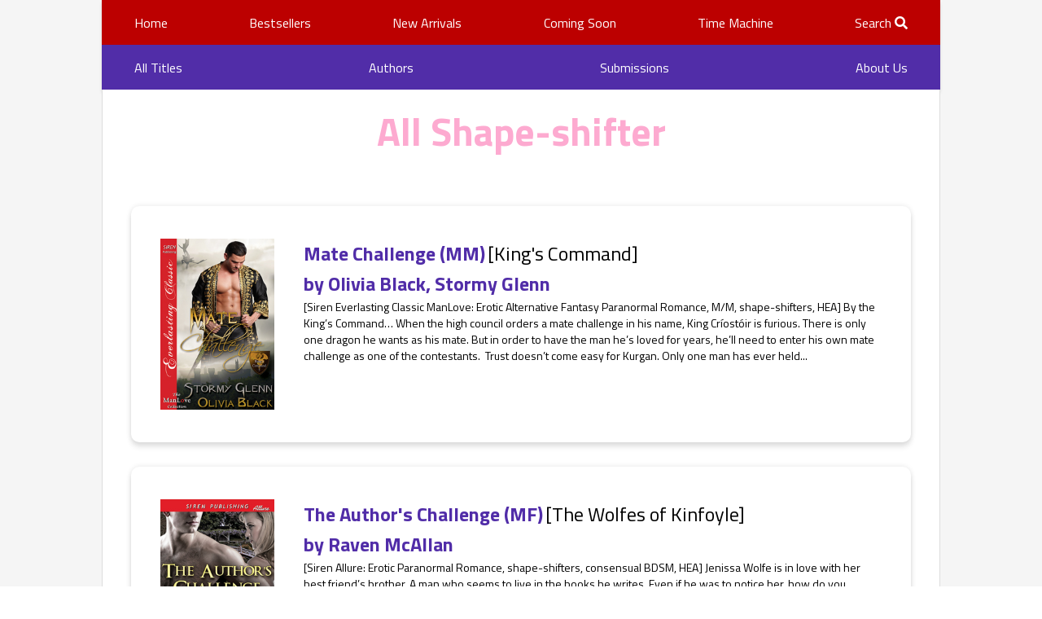

--- FILE ---
content_type: text/html; charset=UTF-8
request_url: https://www.sirenpublishing.com/themes/shape-shifter/33
body_size: 10930
content:

<!doctype html>
<html lang="en">
  <head>
    <title>Shape-shifter - Siren Publishing</title>

          <!-- Global site tag (gtag.js) - Google Analytics -->
      <script async src="https://www.googletagmanager.com/gtag/js?id=UA-121370306-2"></script>
      <script>
        window.dataLayer = window.dataLayer || [];
        function gtag(){dataLayer.push(arguments);}
        gtag('js', new Date());
        gtag('config', 'UA-121370306-2');
      </script>
    
    <meta charset="utf-8">
    <meta http-equiv="X-UA-Compatible" content="IE=edge" />
    <meta name="apple-mobile-web-app-capable" content="yes">
    <meta name="apple-touch-fullscreen" content="yes">
    <meta name="viewport" content="width=device-width, initial-scale=1.0, maximum-scale=1.0, user-scalable=no, shrink-to-fit=no" />

    <meta name="description" content=""/>
    <meta name='keywords' content="">
    <link rel="stylesheet" href="/build/sirenPublishing.0fa50802.css">

    <link rel="apple-touch-icon" sizes="120x120" href="/siren-apple-touch-icon.png">
    <link rel="icon" type="image/png" sizes="32x32" href="/siren-favicon-32x32.png">
    <link rel="icon" type="image/png" sizes="16x16" href="/siren-favicon-16x16.png">
    <link rel="icon" type="image/x-icon" href="/siren-favicon.ico" />
    <link rel="manifest" href="/siren-site.webmanifest">
    <link rel="mask-icon" href="/siren-safari-pinned-tab.svg" color="#a6145c">
    <meta name="msapplication-TileColor" content="#a6145c">
    <meta name="theme-color" content="#a6145c">

    <noscript>
      <style>
        .layout {
          display: none!important;
        }
        body {
          height: 100%;
        }
      </style>
    </noscript>
  </head>
  <body class=" ">
                      <div class="layout layout--category">
      <div class="layout__header">
          <div class="header">
    <div class="header__mobile">
        <a class="header__logo-wrapper header__logo-wrapper--mobile" href="/">
            <img data-src="/build/images/siren_mobile_logo.8ab149d6.png" alt="Siren Publishing logo"
                 class="header__logo header__logo--mobile lazy">
        </a>
        <div class="header__mobile-menu-toggle">
            <i class="header__menu-icon fas fa-bars"></i>
        </div>
    </div>
    <div class="header__content">
        <div class="header__nav-main">
            <div class="header__nav-container">
                <div class="header-nav header-nav--main">
                    <div style="display: block; position: relative; width: 100%;">
                        <div class="header-nav--items">

                            <div class="header-nav__item header-nav__item--main">
                                <a class="header-nav__item-link"
                                   href="/">Home</a>
                            </div>
                            <div class="header-nav__item header-nav__item--main">
                                <a class="header-nav__item-link"
                                   href="/bestsellers">Bestsellers</a>
                            </div>
                            <div class="header-nav__item header-nav__item--main">
                                <a class="header-nav__item-link"
                                   href="/new-arrivals">New Arrivals</a>
                            </div>
                            <div class="header-nav__item header-nav__item--main">
                                <a class="header-nav__item-link"
                                   href="/coming-soon">Coming Soon</a>
                            </div>
                            <div class="header-nav__item header-nav__item--main">
                                <a class="header-nav__item-link" href="https://www.bookstrand.com/time_machine">Time
                                    Machine</a>
                            </div>
                            <div class="header-nav__item header-nav__item--main">
                                <a class="header-nav__item-link header-nav__item-link-search" href="">Search <i class="fas fa-search"></i></a>
                            </div>
                        </div>
                            <div class="block-search d-none">
                                <form class="search__form" action="/search" role="search"
                                      style="float: right;width: 100%;right: 0;">
                                    <div class="search-box">
                                        <input name="q" class="search__form-input" placeholder="Search"
                                               autocomplete="off">
                                        <button type="button" class="icon close-icon btn btn-success">
                                            <i class="fas fa-times"></i>
                                        </button>
                                        <button type="submit" class="icon btn btn-success">
                                            <i class="fas fa-search"></i>
                                        </button>
                                    </div>
                                </form>
                                <div class='search__autocomplete'></div>
                            </div>
                    </div>
                                                                                                                                                                                                                                                    
                                                                                                                                                                                                                                                                                                                                                                                                                                                                                                                                                                                                                         </div>
            </div>
        </div>
        <div class="header__nav-second">
            <div class="header__nav-container">
                <div class="header-nav header-nav--second">
                    <div class="header-nav__item header-nav__item--second">
                        <a class="header-nav__item-link" href="/all-titles">All Titles</a>
                    </div>
                    <div class="header-nav__item header-nav__item--second">
                        <a class="header-nav__item-link" href="/authors">Authors</a>
                    </div>
                    <div class="header-nav__item header-nav__item--second">
                        <a class="header-nav__item-link" href='https://www.bookstrand.com/submissions'>Submissions</a>
                    </div>
                    <div class="header-nav__item header-nav__item--second">
                        <a class="header-nav__item-link" href="/about-us">About Us</a>
                    </div>
                </div>
            </div>
        </div>

    </div>
</div>
      </div>
      <div class="layout__content">
        <div class="content">
            <div class="content__section">
    <div class="category-page page">
      <h1 class="category-page__title page__title">
        All Shape-shifter
      </h1>
      <div class="category-page__books-list page__books-list">
                      <a class="link" href="https://www.bookstrand.com/mate-challenge" target="_blank">
      <div class="book-horizontal">
                  <div class="book-horizontal__body">
            <div class="book-horizontal__cover-wrapper">
              <img class="book-horizontal__cover lazy" data-src="https://bookstrand.s3.amazonaws.com/files/books/images/ecm-sgob-kc-matechallenge3150302_0332.jpg" alt="">
            </div>
            <div class="book-horizontal__content">
                <div class="book-horizontal__header">
                  <div class="book-horizontal__title">Mate Challenge (MM)</div>
                                      <div class="book-horizontal__serie">[King&#039;s Command]</div>
                                                        <div class="book-horizontal__authors">by&nbsp;<span class="book-view__author">Olivia Black</span>, <span class="book-view__author">Stormy Glenn</span></div>
                                  </div>
                <div class="book-horizontal__description">[Siren Everlasting Classic ManLove: Erotic Alternative Fantasy Paranormal Romance, M/M, shape-shifters, HEA]

	By the King’s Command…

	When the high council orders a mate challenge in his name, King Críostóir is furious. There is only one dragon he wants as his mate. But in order to have the man he’s loved for years, he’ll need to enter his own mate challenge as one of the contestants. 

	Trust doesn’t come easy for Kurgan. Only one man has ever held...</div>
            </div>
        </div>
      </div>
    </a>
                      <a class="link" href="https://www.bookstrand.com/the-authors-challenge" target="_blank">
      <div class="book-horizontal">
                  <div class="book-horizontal__body">
            <div class="book-horizontal__cover-wrapper">
              <img class="book-horizontal__cover lazy" data-src="https://bookstrand.s3.amazonaws.com/files/books/images/rm-twok-authorschallenge3150226_0251.jpg" alt="">
            </div>
            <div class="book-horizontal__content">
                <div class="book-horizontal__header">
                  <div class="book-horizontal__title">The Author&#039;s Challenge (MF)</div>
                                      <div class="book-horizontal__serie">[The Wolfes of Kinfoyle]</div>
                                                        <div class="book-horizontal__authors">by&nbsp;<span class="book-view__author">Raven McAllan</span></div>
                                  </div>
                <div class="book-horizontal__description">[Siren Allure: Erotic Paranormal Romance, shape-shifters, consensual BDSM, HEA]

	Jenissa Wolfe is in love with her best friend’s brother. A man who seems to live in the books he writes. Even if he was to notice her, how do you explain that you’re a Domme? Needing to be in charge is as important to Jenissa as breathing, not to mention the small fact that she is also a wolf shifter, and has mind-reading abilities, among other things.

	Rob Mackintosh yearns to...</div>
            </div>
        </div>
      </div>
    </a>
                      <a class="link" href="https://www.bookstrand.com/naughty-nekos" target="_blank">
      <div class="book-horizontal">
                  <div class="book-horizontal__body">
            <div class="book-horizontal__cover-wrapper">
              <img class="book-horizontal__cover lazy" data-src="https://bookstrand.s3.amazonaws.com/files/books/images/sb-naughtynekos3150226_0228.jpg" alt="">
            </div>
            <div class="book-horizontal__content">
                <div class="book-horizontal__header">
                  <div class="book-horizontal__title">Naughty Nekos (MM)</div>
                                                        <div class="book-horizontal__authors">by&nbsp;<span class="book-view__author">Shawn Bailey</span></div>
                                  </div>
                <div class="book-horizontal__description">[Siren Allure: Erotica Alternative Interracial Paranormal Romance, M/M, shape-shifters, HEA]

	Middle-school teacher Jordan James is walking home from school late one evening in the rain and sees a black cat in a box trying to keep dry. He takes the poor thing home, dries it, pets it, and feeds it some milk. The cat looks at him with beautiful green eyes and purrs at him. At that moment, the lonely introvert Jordan decides to keep the kitty as a pet.

	Sasha the cat...</div>
            </div>
        </div>
      </div>
    </a>
                      <a class="link" href="https://www.bookstrand.com/logans-company" target="_blank">
      <div class="book-horizontal">
                  <div class="book-horizontal__body">
            <div class="book-horizontal__cover-wrapper">
              <img class="book-horizontal__cover lazy" data-src="https://bookstrand.s3.amazonaws.com/files/books/images/de-sop-loganscompany3150225_0327.jpg" alt="">
            </div>
            <div class="book-horizontal__content">
                <div class="book-horizontal__header">
                  <div class="book-horizontal__title">Logan&#039;s Company (MMF)</div>
                                      <div class="book-horizontal__serie">[Soldiers of Passion]</div>
                                                        <div class="book-horizontal__authors">by&nbsp;<span class="book-view__author">Dace Everan</span></div>
                                  </div>
                <div class="book-horizontal__description">[Ménage Amour: Erotic Paranormal Sci-Fi Romance, M/M/F, with M/M, shape-shifters, public exhibition, spanking, HEA] 

	Logan must be losing his touch. His mission was supposed to have been a quick grab and go. His beings are more than he had been led to believe. Just when he thinks he knows his path, Logan finds out that destiny has something else in mind for him. How did Logan get his ass bit by a werewolf? The next thing Logan knows there is a handsome dark warrior...</div>
            </div>
        </div>
      </div>
    </a>
                      <a class="link" href="https://www.bookstrand.com/give-me-love" target="_blank">
      <div class="book-horizontal">
                  <div class="book-horizontal__body">
            <div class="book-horizontal__cover-wrapper">
              <img class="book-horizontal__cover lazy" data-src="https://bookstrand.s3.amazonaws.com/files/books/images/ecm-ob-sb-givemelove3150225_0222.jpg" alt="">
            </div>
            <div class="book-horizontal__content">
                <div class="book-horizontal__header">
                  <div class="book-horizontal__title">Give Me Love (MM)</div>
                                      <div class="book-horizontal__serie">[Silver Bullet]</div>
                                                        <div class="book-horizontal__authors">by&nbsp;<span class="book-view__author">Olivia Black</span></div>
                                  </div>
                <div class="book-horizontal__description">[Siren Everlasting Classic ManLove: Erotic Alternative Paranormal Romance, M/M, shape-shifters, HEA]

	Due to a childhood illness that suppressed his wolf, Rory Procter has spent his life being treated like he wasn’t smart enough to make his own decisions. He knows he’s loved but he wants to be treated like an adult. Deciding to move to New Orleans and start a new life with a new pack, Rory is shocked to find his mate, a man that thinks he’s just about perfect.

	Damon...</div>
            </div>
        </div>
      </div>
    </a>
                      <a class="link" href="https://www.bookstrand.com/book/allow-me-to-serve-you" target="_blank">
      <div class="book-horizontal">
                  <div class="book-horizontal__body">
            <div class="book-horizontal__cover-wrapper">
              <img class="book-horizontal__cover lazy" data-src="https://bookstrand.s3.amazonaws.com/files/books/images/5ed3f74dde4c38.37671382_blob.jpg" alt="">
            </div>
            <div class="book-horizontal__content">
                <div class="book-horizontal__header">
                  <div class="book-horizontal__title">Allow Me to Serve You (MM)</div>
                                      <div class="book-horizontal__serie">[Dragon Hearts]</div>
                                                        <div class="book-horizontal__authors">by&nbsp;<span class="book-view__author">Marcy Jacks</span></div>
                                  </div>
                <div class="book-horizontal__description">[Siren Everlasting Classic ManLove: Erotic Alternative Fantasy Paranormal Romance, M/M, shape-shifters, HEA]

	Lord Dravick Grey is the dragon king of his nest, and desperately in love with the human servant who fills his wine goblets during dinner. Aaron is a favorite, and though he cannot make it known to anyone, even the man himself, that does not stop him from secretly meeting him again and again in his bed chambers for nights of pleasure.

	Though Dravick...</div>
            </div>
        </div>
      </div>
    </a>
                      <a class="link" href="https://www.bookstrand.com/claimed-by-a-cougar" target="_blank">
      <div class="book-horizontal">
                  <div class="book-horizontal__body">
            <div class="book-horizontal__cover-wrapper">
              <img class="book-horizontal__cover lazy" data-src="https://bookstrand.s3.amazonaws.com/files/books/images/lh-bv-claimedbyacougar3150219_0153.jpg" alt="">
            </div>
            <div class="book-horizontal__content">
                <div class="book-horizontal__header">
                  <div class="book-horizontal__title">Claimed by a Cougar (MM)</div>
                                      <div class="book-horizontal__serie">[Brac Village]</div>
                                                        <div class="book-horizontal__authors">by&nbsp;<span class="book-view__author">Lynn Hagen</span></div>
                                  </div>
                <div class="book-horizontal__description">[Siren Publishing: The Lynn Hagen ManLove Collection: Erotic Alternative Paranormal Romance, M/M, shape-shifters, HEA]

	Kevin Martin was sent to Pride Pack Valley after discovering that he had abilities he couldn’t control. For five long years he&#039;s trained under Logan. For five long years he&#039;s felt isolated and alone. But all that changes when he meets paramedic, Denver Macias, a cougar shifter who&#039;s determined to make Kevin his.

	Denver knew Kevin was his mate...</div>
            </div>
        </div>
      </div>
    </a>
                      <a class="link" href="https://www.bookstrand.com/learning-to-love" target="_blank">
      <div class="book-horizontal">
                  <div class="book-horizontal__body">
            <div class="book-horizontal__cover-wrapper">
              <img class="book-horizontal__cover lazy" data-src="https://bookstrand.s3.amazonaws.com/files/books/images/sl-hdm-learningtolove3150218_0404.jpg" alt="">
            </div>
            <div class="book-horizontal__content">
                <div class="book-horizontal__header">
                  <div class="book-horizontal__title">Learning to Love (MMM)</div>
                                      <div class="book-horizontal__serie">[Half-Demon Mates]</div>
                                                        <div class="book-horizontal__authors">by&nbsp;<span class="book-view__author">Sydney Lain</span></div>
                                  </div>
                <div class="book-horizontal__description">[Ménage Amour ManLove: Erotic Alternative Paranormal Ménage a Trois Romance, M/M/M, shape-shifters, HEA]

	Shea never wanted to be a wolf shifter. After an attack, he’s turned into one and is forced to live with a wolf inside of him.  Ignoring the wolf leaves him on the verge of losing control.

	Viktor, a half-demon, has lived alone for three hundred years, searching for his mates. When he meets Shea, he’s stunned by the numerous insults directed at him. When...</div>
            </div>
        </div>
      </div>
    </a>
                      <a class="link" href="https://www.bookstrand.com/searching-for-lola" target="_blank">
      <div class="book-horizontal">
                  <div class="book-horizontal__body">
            <div class="book-horizontal__cover-wrapper">
              <img class="book-horizontal__cover lazy" data-src="https://bookstrand.s3.amazonaws.com/files/books/images/ld-rrp-searchingforlola3150218_0306.jpg" alt="">
            </div>
            <div class="book-horizontal__content">
                <div class="book-horizontal__header">
                  <div class="book-horizontal__title">Searching for Lola (MM)</div>
                                      <div class="book-horizontal__serie">[Red Rock Pack]</div>
                                                        <div class="book-horizontal__authors">by&nbsp;<span class="book-view__author">Lacey Denair</span></div>
                                  </div>
                <div class="book-horizontal__description">[Siren Classic ManLove: Erotic Alternative Paranormal Romance, M/M, shape-shifters, sex in partially shifted form, sex toys, HEA]

	When Sheriff Angel discovers his pickup missing, he’s livid. Searching for his truck, he runs across his mate, Peri, one stubborn little sea otter. What do they have in common?  Not much… Figuring Peri’s a street rat and a thief, Angel learns differently when he follows the guy around. First, he’s being forced to steal by a ruthless...</div>
            </div>
        </div>
      </div>
    </a>
                      <a class="link" href="https://www.bookstrand.com/wicked-west" target="_blank">
      <div class="book-horizontal">
                  <div class="book-horizontal__body">
            <div class="book-horizontal__cover-wrapper">
              <img class="book-horizontal__cover lazy" data-src="https://bookstrand.s3.amazonaws.com/files/books/images/mem-obsg-kc-wickedwest3150216_0331.jpg" alt="">
            </div>
            <div class="book-horizontal__content">
                <div class="book-horizontal__header">
                  <div class="book-horizontal__title">Wicked West (MMM)</div>
                                      <div class="book-horizontal__serie">[King&#039;s Command]</div>
                                                        <div class="book-horizontal__authors">by&nbsp;<span class="book-view__author">Stormy Glenn</span>, <span class="book-view__author">Olivia Black</span></div>
                                  </div>
                <div class="book-horizontal__description">[Siren Ménage Everlasting ManLove:  Erotic Alternative Fantasy Paranormal Ménage a Trois Romance, M/M/M, shape-shifters, HEA]

	By the King’s Command…

	Prince Grigory Krayev is thrilled when the king mates him to a handsome dragon prince. His excitement quickly turns to uncertainty when he learns there are two of them. How could he ever hope to please two dragons that didn’t need him when they had each other?

	Prince Konstantin Victorovich is angered when...</div>
            </div>
        </div>
      </div>
    </a>
                      <a class="link" href="https://www.bookstrand.com/healing-jean" target="_blank">
      <div class="book-horizontal">
                  <div class="book-horizontal__body">
            <div class="book-horizontal__cover-wrapper">
              <img class="book-horizontal__cover lazy" data-src="https://bookstrand.s3.amazonaws.com/files/books/images/mt-hr-healingjean3150216_0250.jpg" alt="">
            </div>
            <div class="book-horizontal__content">
                <div class="book-horizontal__header">
                  <div class="book-horizontal__title">Healing Jean (MFM)</div>
                                      <div class="book-horizontal__serie">[Highland Rescue]</div>
                                                        <div class="book-horizontal__authors">by&nbsp;<span class="book-view__author">McKinlay Thomson</span></div>
                                  </div>
                <div class="book-horizontal__description">[Ménage Amour: Erotic Paranormal Ménage a Trois Romance, M/F/M, shape-shifters, HEA]

	When Jean Robinson gets dumped by her boyfriend for a skinny blonde ski instructor, she is determined to win him back. Trying to be more adventurous, Jean convinces her friend to go hiking in the Highlands of Scotland. When a storm moves in and she is injured, Jean can only hope they make it off the mountain alive.

	Logan and Pherson Macbay are wolf shifters and paramedics working...</div>
            </div>
        </div>
      </div>
    </a>
                      <a class="link" href="https://www.bookstrand.com/book/hyrruld-warriors-1-through-the-tapestry" target="_blank">
      <div class="book-horizontal">
                  <div class="book-horizontal__body">
            <div class="book-horizontal__cover-wrapper">
              <img class="book-horizontal__cover lazy" data-src="https://bookstrand.s3.amazonaws.com/files/books/images/5fd881e5a0cb78.59805807_blob.jpg" alt="">
            </div>
            <div class="book-horizontal__content">
                <div class="book-horizontal__header">
                  <div class="book-horizontal__title">Hyrruld Warriors 1: Through the Tapestry (LoveXtreme)</div>
                                      <div class="book-horizontal__serie">[Hyrruld Warriors]</div>
                                                        <div class="book-horizontal__authors">by&nbsp;<span class="book-view__author">Jools Louise</span></div>
                                  </div>
                <div class="book-horizontal__description">[Siren LoveXtreme Special Edition ManLove: Erotic Alternative Fantasy Paranormal Sci-Fi Ménage Romance, M/M/M/M/M/M/M, shape-shifters, HEA]

	King Maxon and Sol of the Hyrruld system, escape mortal peril with their five dragon knaves after Max&#039;s kingdom is destroyed by civil war. 

	Their escape through the Tapestry takes them into another dimension, a strange world inhabited by giants.

	The mate bond is triggered, needing Max to complete the intimate ritual...</div>
            </div>
        </div>
      </div>
    </a>
                      <a class="link" href="https://www.bookstrand.com/winters-caress" target="_blank">
      <div class="book-horizontal">
                  <div class="book-horizontal__body">
            <div class="book-horizontal__cover-wrapper">
              <img class="book-horizontal__cover lazy" data-src="https://bookstrand.s3.amazonaws.com/files/books/images/lh-lh-bv-winterscaress3150211_0250.jpg" alt="">
            </div>
            <div class="book-horizontal__content">
                <div class="book-horizontal__header">
                  <div class="book-horizontal__title">Winter&#039;s Caress (MM)</div>
                                      <div class="book-horizontal__serie">[Brac Village]</div>
                                                        <div class="book-horizontal__authors">by&nbsp;<span class="book-view__author">Lynn Hagen</span></div>
                                  </div>
                <div class="book-horizontal__description">[Siren Publishing: The Lynn Hagen ManLove Collection: Erotic Alternative Paranormal Romance, M/M, shape-shifters, HEA]

	Dasani belongs to the Shadow elves, but a warrior he is not. On his way to his best friend&#039;s house, Dasani discovers a man who draws him in and captivates him. He sneaks back time and again to watch the man who works on the Lakeland ranch. He&#039;s fine watching from afar until he&#039;s discovered spying by one of the Lakelands.

	Winter Bourne never dreamed...</div>
            </div>
        </div>
      </div>
    </a>
                      <a class="link" href="https://www.bookstrand.com/book/the-half-blood-dragon" target="_blank">
      <div class="book-horizontal">
                  <div class="book-horizontal__body">
            <div class="book-horizontal__cover-wrapper">
              <img class="book-horizontal__cover lazy" data-src="https://bookstrand.s3.amazonaws.com/files/books/images/5ed3f74e6641c2.07070793_blob.jpg" alt="">
            </div>
            <div class="book-horizontal__content">
                <div class="book-horizontal__header">
                  <div class="book-horizontal__title">The Half-Blood Dragon (MM)</div>
                                      <div class="book-horizontal__serie">[Dragon Hearts]</div>
                                                        <div class="book-horizontal__authors">by&nbsp;<span class="book-view__author">Marcy Jacks</span></div>
                                  </div>
                <div class="book-horizontal__description">[Siren Everlasting Classic ManLove: Erotic Alternative Fantasy Paranormal Romance, M/M, shape-shifters, HEA]

	Blue has never been anything other than a servant, a slave to cruel masters. When rescued accidentally, he didn&#039;t expect his new good life to last, and it didn&#039;t. Returned to his former masters, who want their property, Blue doesn&#039;t expect to even survive the night.

	He especially doesn&#039;t expect dragon warrior Lightning to come for him. Blue is nothing...</div>
            </div>
        </div>
      </div>
    </a>
                      <a class="link" href="https://www.bookstrand.com/omega-born" target="_blank">
      <div class="book-horizontal">
                  <div class="book-horizontal__body">
            <div class="book-horizontal__cover-wrapper">
              <img class="book-horizontal__cover lazy" data-src="https://bookstrand.s3.amazonaws.com/files/books/images/ecm-sg-soam-omegaborn3150209_0338.jpg" alt="">
            </div>
            <div class="book-horizontal__content">
                <div class="book-horizontal__header">
                  <div class="book-horizontal__title">Omega Born (MM)</div>
                                      <div class="book-horizontal__serie">[Scent of a Mate]</div>
                                                        <div class="book-horizontal__authors">by&nbsp;<span class="book-view__author">Stormy Glenn</span></div>
                                  </div>
                <div class="book-horizontal__description">[Siren Everlasting Classic ManLove: Erotic Alternative Paranormal Romance, M/M, shape-shifters, HEA]

	For six years, Sawney Marshall was unable to claim his mate due to political maneuvering and pride boundaries. He bided his time, plotting and planning. When the call comes that Ricky is in trouble, Sawney races to save him despite the consequences. 

	Ricardo de Luca had all but given up. It seemed like his life had been a series of heartaches, from being subjected...</div>
            </div>
        </div>
      </div>
    </a>
                      <a class="link" href="https://www.bookstrand.com/book/the-price-of-passion-reynolds" target="_blank">
      <div class="book-horizontal">
                  <div class="book-horizontal__body">
            <div class="book-horizontal__cover-wrapper">
              <img class="book-horizontal__cover lazy" data-src="https://bookstrand.s3.amazonaws.com/files/books/images/636bec2a71d659.65189500_blob.jpg" alt="">
            </div>
            <div class="book-horizontal__content">
                <div class="book-horizontal__header">
                  <div class="book-horizontal__title">The Price of Passion (MMF)</div>
                                      <div class="book-horizontal__serie">[Alien Passions]</div>
                                                        <div class="book-horizontal__authors">by&nbsp;<span class="book-view__author">E.A. Reynolds</span></div>
                                  </div>
                <div class="book-horizontal__description">[Ménage and More: Erotic Paranormal Sci-Fi Ménage a Trois Romance, M/M/F, shape-shifters, consensual BDSM, paddling, HFN for M/M]

	Dade is aware that a gay man can’t be sheriff. So, torn between the life he wants and the life he must lead, Dade claims Rhys, only one of his mates. He accepts that their relationship can only survive if it’s kept in the closet.  

	Rhys loves Dade with all his heart and he knows Dade feels the same, but he also accepts that...</div>
            </div>
        </div>
      </div>
    </a>
                      <a class="link" href="https://www.bookstrand.com/two-tigers-for-vicky" target="_blank">
      <div class="book-horizontal">
                  <div class="book-horizontal__body">
            <div class="book-horizontal__cover-wrapper">
              <img class="book-horizontal__cover lazy" data-src="https://bookstrand.s3.amazonaws.com/files/books/images/me-ea-ttot-twotigersforvicky3150204_0342.jpg" alt="">
            </div>
            <div class="book-horizontal__content">
                <div class="book-horizontal__header">
                  <div class="book-horizontal__title">Two Tigers for Vicky (MFM)</div>
                                      <div class="book-horizontal__serie">[The Tigers of Texas]</div>
                                                        <div class="book-horizontal__authors">by&nbsp;<span class="book-view__author">Em Ashcroft</span></div>
                                  </div>
                <div class="book-horizontal__description">[Siren Ménage Everlasting: Erotic Paranormal Cowboy Ménage a Trois Romance, M/F/M, shape-shifters, HEA]

	Vicky comes to Goldclaw to investigate the murder of her husband, closeted gay novelist Ed Burnie. But as soon as she sees sexy tiger shape-shifter Cody Goldclaw she has to fight all her instincts to take him.

	Cody wants the pretty nurse with all the ferocity of his tiger nature. His breed partner, Giovanni, wants her too, but he doesn’t trust her. Was she...</div>
            </div>
        </div>
      </div>
    </a>
                      <a class="link" href="https://www.bookstrand.com/book/the-ride-a-cowboy-anthology" target="_blank">
      <div class="book-horizontal">
                  <div class="book-horizontal__body">
            <div class="book-horizontal__cover-wrapper">
              <img class="book-horizontal__cover lazy" data-src="https://bookstrand.s3.amazonaws.com/files/books/images/5ed3f8a5a8acf1.82022186_blob.jpg" alt="">
            </div>
            <div class="book-horizontal__content">
                <div class="book-horizontal__header">
                  <div class="book-horizontal__title">The Ride a Cowboy Anthology (MMM, MM)</div>
                                                        <div class="book-horizontal__authors">by&nbsp;<span class="book-view__author">Marcy Jacks</span>, <span class="book-view__author">Lynn Hagen</span>, <span class="book-view__author">Bellann Summer</span>, <span class="book-view__author">Stormy Glenn</span></div>
                                  </div>
                <div class="book-horizontal__description">[Siren Anthology ManLove : Ride a Cowboy]

	COWBOY FOREVER by Lynn Hagen [Erotic Alternative Paranormal Cowboy Ménage a Trois Romance, M/M/M, shape-shifters, HEA] Simon had his heart ripped out by a man he&#039;d fallen in love with. But when he finds out that his ex-lover is nothing more than a piece of dirt, Simon decides to swear off men…for a little while, at least. That plan is put to the test when he runs into Mason and Jeremiah.

	PAPA BEAR&#039;S PUP by Stormy...</div>
            </div>
        </div>
      </div>
    </a>
                      <a class="link" href="https://www.bookstrand.com/liams-mate-black" target="_blank">
      <div class="book-horizontal">
                  <div class="book-horizontal__body">
            <div class="book-horizontal__cover-wrapper">
              <img class="book-horizontal__cover lazy" data-src="https://bookstrand.s3.amazonaws.com/files/books/images/ecm-ob-sb-liamsmatere3150203_0123.jpg" alt="">
            </div>
            <div class="book-horizontal__content">
                <div class="book-horizontal__header">
                  <div class="book-horizontal__title">Liam&#039;s Mate (MM)</div>
                                      <div class="book-horizontal__serie">[Silver Bullet]</div>
                                                        <div class="book-horizontal__authors">by&nbsp;<span class="book-view__author">Olivia Black</span></div>
                                  </div>
                <div class="book-horizontal__description">[Siren Everlasting Classic ManLove: Erotic Alternative Paranormal Romance, M/M, vampires, shape-shifters, HEA]

	Liam McMillian is looking forward to the future after a tragic past. Wanting to help out the wolf pack that welcomed him in, he gets a job at the Silver Bullet. One night while picking up empty glasses, he notices a gorgeous stranger checking him out from across the room. When the vampire heads down to the dungeon, Liam follows. 

	Oscar Fitzgerald is...</div>
            </div>
        </div>
      </div>
    </a>
                      <a class="link" href="https://www.bookstrand.com/southern-heat" target="_blank">
      <div class="book-horizontal">
                  <div class="book-horizontal__body">
            <div class="book-horizontal__cover-wrapper">
              <img class="book-horizontal__cover lazy" data-src="https://bookstrand.s3.amazonaws.com/files/books/images/ecm-sgob-kc-southernheat3150202_0214.jpg" alt="">
            </div>
            <div class="book-horizontal__content">
                <div class="book-horizontal__header">
                  <div class="book-horizontal__title">Southern Heat (MM)</div>
                                      <div class="book-horizontal__serie">[King&#039;s Command]</div>
                                                        <div class="book-horizontal__authors">by&nbsp;<span class="book-view__author">Olivia Black</span>, <span class="book-view__author">Stormy Glenn</span></div>
                                  </div>
                <div class="book-horizontal__description">[Siren Everlasting Classic ManLove: Erotic Alternative Fantasy Paranormal Romance, M/M, shape-shifters, HEA]

	By the King’s Command…

	Diego de la Vega is quite pleased with the king’s command to mate the dragon leader, Xavier Rodriquez. The man’s strength and bravery in battle were legendary, as were the scars that marred his massive body. But there is a vast distance between admiration and love, and despite Diego’s efforts, he’s not sure the two of...</div>
            </div>
        </div>
      </div>
    </a>
                      <a class="link" href="https://www.bookstrand.com/wolfe-and-his-bunny" target="_blank">
      <div class="book-horizontal">
                  <div class="book-horizontal__body">
            <div class="book-horizontal__cover-wrapper">
              <img class="book-horizontal__cover lazy" data-src="https://bookstrand.s3.amazonaws.com/files/books/images/sl-wolfeandhisbunny3150129_0322.jpg" alt="">
            </div>
            <div class="book-horizontal__content">
                <div class="book-horizontal__header">
                  <div class="book-horizontal__title">Wolfe and His Bunny (MM)</div>
                                      <div class="book-horizontal__serie">[Pariah Pack]</div>
                                                        <div class="book-horizontal__authors">by&nbsp;<span class="book-view__author">Susan Laine</span></div>
                                  </div>
                <div class="book-horizontal__description">[Siren Classic ManLove: Erotic Alternative Paranormal Romance, M/M, shape-shifters, sex in partially shifted form, HEA]

	Wolfe has a century under his belt as an Alpha werewolf for a small outcast pack. He loves taking care of those who have been rejected by their birth packs or lost them in accidents or wars. But Wolfe is lonely, as he hasn’t yet found his mate to share his burdens of leadership or his passions in bed. One night he catches an alluring scent and...</div>
            </div>
        </div>
      </div>
    </a>
                      <a class="link" href="https://www.bookstrand.com/book/a-panthers-kiss" target="_blank">
      <div class="book-horizontal">
                  <div class="book-horizontal__body">
            <div class="book-horizontal__cover-wrapper">
              <img class="book-horizontal__cover lazy" data-src="https://bookstrand.s3.amazonaws.com/files/books/images/636bec0f1febb9.93914162_blob.jpg" alt="">
            </div>
            <div class="book-horizontal__content">
                <div class="book-horizontal__header">
                  <div class="book-horizontal__title">A Panther&#039;s Kiss (MM)</div>
                                      <div class="book-horizontal__serie">[Peyton City]</div>
                                                        <div class="book-horizontal__authors">by&nbsp;<span class="book-view__author">E.A. Reynolds</span></div>
                                  </div>
                <div class="book-horizontal__description">[Siren Classic ManLove: Erotic Alternative Interracial Paranormal Consensual BDSM Romance, M/M, shape-shifters, spanking, whipping, HEA]

	Jordan knows Jamar is his mate, but he must proceed with caution as long as Jamar is interested in another man. The black panther will kill anyone who attempts to get between him and his mate, especially when that mate is one of the elusive white panthers. Jamar is attracted to Jordan, but he’s holding back because he knows...</div>
            </div>
        </div>
      </div>
    </a>
                      <a class="link" href="https://www.bookstrand.com/book/beware-the-dragons" target="_blank">
      <div class="book-horizontal">
                  <div class="book-horizontal__body">
            <div class="book-horizontal__cover-wrapper">
              <img class="book-horizontal__cover lazy" data-src="https://bookstrand.s3.amazonaws.com/files/books/images/5ed3f753916e36.79021688_blob.jpg" alt="">
            </div>
            <div class="book-horizontal__content">
                <div class="book-horizontal__header">
                  <div class="book-horizontal__title">Beware the Dragons (MM)</div>
                                      <div class="book-horizontal__serie">[Dragon Hearts]</div>
                                                        <div class="book-horizontal__authors">by&nbsp;<span class="book-view__author">Marcy Jacks</span></div>
                                  </div>
                <div class="book-horizontal__description">[Siren Everlasting Classic ManLove: Erotic Alternative Fantasy Paranormal Romance, M/M, shape-shifters, HEA]

	Adam Rivers is still getting used to life as being the only human mated to a dragon in an enemy nest. His lover, dragon warrior Novik Grey, is always accommodating, even if there are others who want to see Adam gone.

	After Novik rescues a friend of Adam&#039;s, tension in the nest rises, and the humans are considering going to war against the dragons. This...</div>
            </div>
        </div>
      </div>
    </a>
                      <a class="link" href="https://www.bookstrand.com/claiming-their-vagrant" target="_blank">
      <div class="book-horizontal">
                  <div class="book-horizontal__body">
            <div class="book-horizontal__cover-wrapper">
              <img class="book-horizontal__cover lazy" data-src="https://bookstrand.s3.amazonaws.com/files/books/images/ff-lol-claimingtheirvagrant3150122_0220.jpg" alt="">
            </div>
            <div class="book-horizontal__content">
                <div class="book-horizontal__header">
                  <div class="book-horizontal__title">Claiming Their Vagrant (MMF)</div>
                                      <div class="book-horizontal__serie">[Leopards of Leopold]</div>
                                                        <div class="book-horizontal__authors">by&nbsp;<span class="book-view__author">Fel Fern</span></div>
                                  </div>
                <div class="book-horizontal__description">[Ménage and More: Erotic Paranormal Ménage a Trois Romance, M/M/F, with M/M, shape-shifters, werewolves, HEA]

	Having a black leopard in a pard is considered unlucky. Having two means double the bad luck.  

	Following the footsteps of her brother Lars, it was only natural for Lexie Marsden to take to the road. A trail of murders leads her to Leopold City, to her domesticated brother, and to leopard mates Noah and Mason. Lex knows she has to keep moving forward...</div>
            </div>
        </div>
      </div>
    </a>
                      <a class="link" href="https://www.bookstrand.com/paines-pleasure" target="_blank">
      <div class="book-horizontal">
                  <div class="book-horizontal__body">
            <div class="book-horizontal__cover-wrapper">
              <img class="book-horizontal__cover lazy" data-src="https://bookstrand.s3.amazonaws.com/files/books/images/lh-lh-bv-painespleasure3150121_0338.jpg" alt="">
            </div>
            <div class="book-horizontal__content">
                <div class="book-horizontal__header">
                  <div class="book-horizontal__title">Paine&#039;s Pleasure (MM)</div>
                                      <div class="book-horizontal__serie">[Brac Village]</div>
                                                        <div class="book-horizontal__authors">by&nbsp;<span class="book-view__author">Lynn Hagen</span></div>
                                  </div>
                <div class="book-horizontal__description">[Siren Publishing: The Lynn Hagen ManLove Collection: Erotic Alternative Paranormal Romance, M/M, shape-shifters, HEA]

	Dylan Walsh is happy when his uncle inherits a large Victorian home nestled in the woods. But all is not what it seems in Brac Village. Especially when he meets Paine Avery. Dylan thinks the man is sexy, charming, and nuttier than a bed bug. Paine swears he can shift into a cheetah. Dylan thinks the man needs to get back on his meds. That is, until...</div>
            </div>
        </div>
      </div>
    </a>
              </div>
      <div class="category-page__pagination page__pagination">
        <div class="pagination">
                                <a class="pagination__nav pagination__nav-control pagination__nav-control--prev"
                 href="/themes/shape-shifter/32">
                  <i class="fas fa-chevron-left"></i>
              </a>
                
                                                      
                
                        <a class="pagination__nav pagination__nav-page" href="/themes/shape-shifter/31">
          31
      </a>
                          <a class="pagination__nav pagination__nav-page" href="/themes/shape-shifter/32">
          32
      </a>
                    <div class="pagination__nav pagination__nav-page pagination__nav-page--current">
      33
  </div>
                        <a class="pagination__nav pagination__nav-page" href="/themes/shape-shifter/34">
          34
      </a>
                          <a class="pagination__nav pagination__nav-page" href="/themes/shape-shifter/35">
          35
      </a>
        
                              <a class="pagination__nav pagination__nav-control pagination__nav-control--next"
                 href="/themes/shape-shifter/34">
                  <i class="fas fa-chevron-right"></i>
              </a>
                  </div>      </div>
    </div>
  </div>
        </div>
      </div>
      <div class="layout__footer">
          

<div class="footer">
  <div class="footer__content-wrapper">
    <div class="footer__logo-wrapper">
        <img class="footer__logo lazy" data-src="/build/images/footer_logo.4e4837ed.png" />
    </div>
  </div>

  <div class="footer__content-wrapper">
    <div class="footer__content">
      <div class="footer__container">
        <div class="footer__container">
          <div class="footer__container">
              <div class="footer__genres">
                    <div class="footer__list">
                
      <div class="footer__list-title">Genres</div>
      <div class="footer__list-content">
                  <a class='footer__list-item' href="/genres/contemporary/1">Contemporary</a>
                  <a class='footer__list-item' href="/genres/fantasy/1">Fantasy</a>
                  <a class='footer__list-item' href="/genres/historical/1">Historical</a>
                  <a class='footer__list-item' href="/genres/paranormal/1">Paranormal</a>
                  <a class='footer__list-item' href="/genres/action-adventure/1">Romantic Adventure</a>
                  <a class='footer__list-item' href="/genres/romantic-comedy/1">Romantic Comedy</a>
                  <a class='footer__list-item' href="/genres/romantic-suspense/1">Romantic Suspence</a>
                  <a class='footer__list-item' href="/genres/futuristic/1">Sci-Fi/Futuristic</a>
                          <span class='footer__list-item footer__list-item--flex-fix'></span>
                  <span class='footer__list-item footer__list-item--flex-fix'></span>
                  <span class='footer__list-item footer__list-item--flex-fix'></span>
              </div>
      </div>

              </div>
              <div class="footer__themes">
                    <div class="footer__list">
                
      <div class="footer__list-title">Themes</div>
      <div class="footer__list-content">
                  <a class='footer__list-item' href="/themes/african-american/1">African-American</a>
                  <a class='footer__list-item' href="/themes/alternative-m-m-gay/1">Alternative</a>
                  <a class='footer__list-item' href="/themes/bdsm/1">Capture/BDSM</a>
                  <a class='footer__list-item' href="/themes/fairy-tales-myths/1">Fairy Tales &amp; Fables</a>
                  <a class='footer__list-item' href="/themes/interracial/1">Interacial</a>
                  <a class='footer__list-item' href="/themes/alternative-m-m-gay/1">Man Love (MM, MMM)</a>
                  <a class='footer__list-item' href="/themes/may-december/1">May/December</a>
                  <a class='footer__list-item' href="/themes/menage-a-trois-quatre/1">Menage Romance</a>
                  <a class='footer__list-item' href="/themes/interracial/1">Multicultural</a>
                  <a class='footer__list-item' href="/themes/multiple-partners/1">Multiple Partners</a>
                  <a class='footer__list-item' href="/themes/shape-shifter/1">Shape-shifter</a>
                  <a class='footer__list-item' href="/themes/vampires-werewolves/1">Vampires/Werewolves</a>
                  <a class='footer__list-item' href="/themes/western-cowboys/1">Western/Cowboys</a>
                          <span class='footer__list-item footer__list-item--flex-fix'></span>
                  <span class='footer__list-item footer__list-item--flex-fix'></span>
                  <span class='footer__list-item footer__list-item--flex-fix'></span>
              </div>
      </div>

              </div>
          </div>
          <div class="footer__container footer__container--full-width">
              <div class="footer__genres footer__genres--placeholder"></div>
              <div class="footer__themes footer__themes--placeholder">
                    <div class="footer__list">
          <div class="footer__list-content footer__list-content--calendar">
        <div class="footer__list-item footer__list-item--calendar">
        </div>
        <div class="footer__list-item footer__list-item--calendar">
          <div class="footer__calendar-wrapper">
            <div class="footer__calendar-title">Siren Calendar</div>
            <a href="https://www.bookstrand.com/siren-calendar" class="footer__calendar-link">
              <img class="footer__calendar lazy" data-src="/build/images/footer_calendar_bg.dea73282.png" />
            </a>
          </div>
        </div>
      </div>
      </div>

              </div>
          </div>
        </div>
        <div class="footer__contact">
              <div class="footer__list">
                              
      <div class="footer__list-title">Contact Us</div>
      <div class="footer__list-content">
                  <a class='footer__list-item footer__list-item--contact' href="https://www.bookstrand.com/contact-us">Support</a>
                  <a class='footer__list-item footer__list-item--contact' href="https://www.bookstrand.com/strandbucks/buy_strandbucks">Rewards Program</a>
                  <a class='footer__list-item footer__list-item--contact' href="https://www.bookstrand.com/privacy">Privacy Policy</a>
                  <a class='footer__list-item footer__list-item--contact' href="https://www.bookstrand.com/terms-and-conditions">Terms of Use</a>
                  <a class='footer__list-item footer__list-item--contact' href="/about-us">About Us</a>
                          <span class='footer__list-item footer__list-item--flex-fix footer__list-item--contact'></span>
                  <span class='footer__list-item footer__list-item--flex-fix footer__list-item--contact'></span>
                  <span class='footer__list-item footer__list-item--flex-fix footer__list-item--contact'></span>
              </div>
      </div>

        </div>
      </div>
      <div class="footer__info">
        <div class="footer__copyright"><span class="footer__copyright-item">All pages on this site are copyright &#169;2026</span> <span class="footer__copyright-item">Siren Publishing, Inc.</span></div>
        <div class="footer__socials">
          <a href="http://twitter.com/sirenbookstrand">
            <img class="footer__social-icon" src="/build/images/siren_social_twitter.74882468.png" alt="Siren Publishing Twitter">
          </a>
          <a href="http://www.facebook.com/siren.bookstrand">
            <img class="footer__social-icon" src="/build/images/siren_social_facebook.d293e427.png" alt="Siren Publishing Facebook">
          </a>
          <a href="https://www.pinterest.com/sirenbookstrand">
            <img class="footer__social-icon" src="/build/images/siren_social_pinterest.49a6b678.png" alt="Siren Publishing Penterest">
          </a>
        </div>
      </div>
    </div>
  </div>
</div>
      </div>
    </div>
                                                                    
                                                                                                                                                                                                                                                                                                                                                                                                                                                                                                                                                                                           
                                                                                                                            <script src="/build/sirenPublishing.b6cff20c.js"></script>
    <noscript>
      <div class="no-script">
        <div class="no-script__page">
          <h1 class="no-script__page-title">
            JavaScript is disabled in your browser.
          </h1>
          <p class="no-script__page-text">
            Please enable JavaScript to use the site.
          </p>
          <p class="no-script__page-text">
            When JavaScript is enabled, please reload the page
          </p>

        </div>
      </div>
    </noscript>
  </body>
</html>
